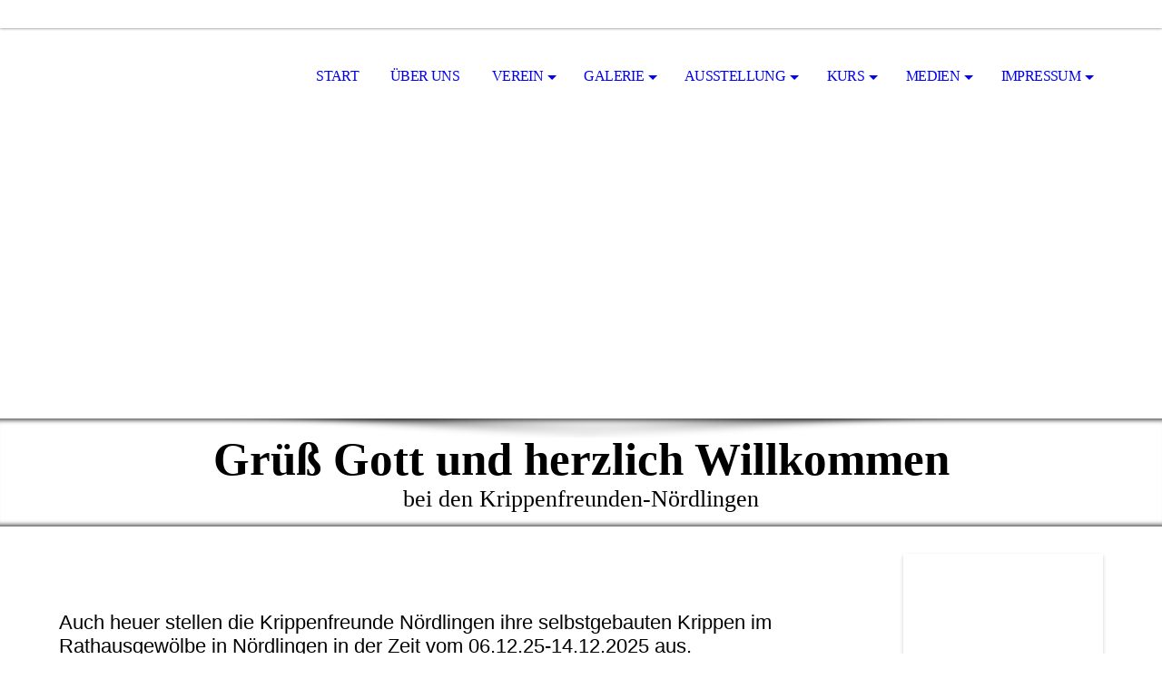

--- FILE ---
content_type: text/html; charset=utf-8
request_url: https://krippenfreunde-noerdlingen.de/Ausstellung/
body_size: 22992
content:
<!DOCTYPE html><html lang="de"><head><meta http-equiv="Content-Type" content="text/html; charset=UTF-8"><title>bei den Krippenfreunden-Nördlingen - Ausstellung</title><link href="https://krippenfreunde-noerdlingen.de/Ausstellung/" rel="canonical"><meta content="bei den Krippenfreunden-Nördlingen - Ausstellung" property="og:title"><meta content="website" property="og:type"><meta content="https://krippenfreunde-noerdlingen.de/Ausstellung/" property="og:url"><script>
              window.beng = window.beng || {};
              window.beng.env = {
                language: "en",
                country: "US",
                mode: "deploy",
                context: "page",
                pageId: "000000523625",
                pageLanguage: "de",
                skeletonId: "",
                scope: "1689115",
                isProtected: false,
                navigationText: "Ausstellung",
                instance: "1",
                common_prefix: "https://strato-editor.com",
                design_common: "https://strato-editor.com/beng/designs/",
                design_template: "sys/cm_dh_069",
                path_design: "https://strato-editor.com/beng/designs/data/sys/cm_dh_069/",
                path_res: "https://strato-editor.com/res/",
                path_bengres: "https://strato-editor.com/beng/res/",
                masterDomain: "",
                preferredDomain: "",
                preprocessHostingUri: function(uri) {
                  
                    return uri || "";
                  
                },
                hideEmptyAreas: false
              };
            </script><script xmlns="http://www.w3.org/1999/xhtml" src="https://strato-editor.com/cm4all-beng-proxy/beng-proxy.js"></script><link xmlns="http://www.w3.org/1999/xhtml" rel="stylesheet" href="https://strato-editor.com/.cm4all/e/static/3rdparty/font-awesome/css/font-awesome.min.css"></link><link rel="stylesheet" type="text/css" href="https://strato-editor.com/.cm4all/res/static/libcm4all-js-widget/3.89.7/css/widget-runtime.css" />
<link rel="stylesheet" type="text/css" href="https://strato-editor.com/.cm4all/res/static/beng-editor/5.3.138/css/deploy.css" />
<link rel="stylesheet" type="text/css" href="https://strato-editor.com/.cm4all/res/static/libcm4all-js-widget/3.89.7/css/slideshow-common.css" />
<script src="https://strato-editor.com/.cm4all/res/static/jquery-1.7/jquery.js"></script><script src="https://strato-editor.com/.cm4all/res/static/prototype-1.7.3/prototype.js"></script><script src="https://strato-editor.com/.cm4all/res/static/jslib/1.4.1/js/legacy.js"></script><script src="https://strato-editor.com/.cm4all/res/static/libcm4all-js-widget/3.89.7/js/widget-runtime.js"></script>
<script src="https://strato-editor.com/.cm4all/res/static/libcm4all-js-widget/3.89.7/js/slideshow-common.js"></script>
<script src="https://strato-editor.com/.cm4all/res/static/beng-editor/5.3.138/js/deploy.js"></script>
<script type="text/javascript" src="https://strato-editor.com/.cm4all/uro/assets/js/uro-min.js"></script><link rel="stylesheet" type="text/css" href="https://strato-editor.com/.cm4all/designs/static/sys/cm_dh_069/1769040045.853317/css/main.css"><link rel="stylesheet" type="text/css" href="https://strato-editor.com/.cm4all/designs/static/sys/cm_dh_069/1769040045.853317/css/responsive.css"><link rel="stylesheet" type="text/css" href="https://strato-editor.com/.cm4all/designs/static/sys/cm_dh_069/1769040045.853317/css/cm-templates-global-style.css"><meta name="viewport" content="width=device-width, initial-scale=1"><script type="text/javascript" language="javascript" src="https://strato-editor.com/.cm4all/designs/static/sys/cm_dh_069/1769040045.853317/js/doubletaptogo.js"></script><script type="text/javascript" language="javascript" src="https://strato-editor.com/.cm4all/designs/static/sys/cm_dh_069/1769040045.853317/js/cm_template-focus-point.js"></script><script type="text/javascript" language="javascript" src="https://strato-editor.com/.cm4all/designs/static/sys/cm_dh_069/1769040045.853317/js/cm-templates-global-script.js"></script><!--[if lte IE 8]>
        	<link rel="stylesheet" type="text/css" href="https://strato-editor.com/beng/designs/data/sys/cm_dh_069/css/ie8.css" />
        <![endif]--><!--$Id: template.xsl 1832 2012-03-01 10:37:09Z dominikh $--><link href="/.cm4all/handler.php/vars.css?v=20251216141537" type="text/css" rel="stylesheet"><style type="text/css">.cm-logo {background-image: url("/.cm4all/iproc.php/Logo/InternetLogo.jpg/scale_0_0/InternetLogo.jpg");background-position: 0px 0px;
background-size: 183px 110px;
background-repeat: no-repeat;
      }</style><script type="text/javascript">window.cmLogoWidgetId = "STRATP_cm4all_com_widgets_Logo_2546863";
            window.cmLogoGetCommonWidget = function (){
                return new cm4all.Common.Widget({
            base    : "/Ausstellung/index.php/",
            session : "",
            frame   : "",
            path    : "STRATP_cm4all_com_widgets_Logo_2546863"
        })
            };
            window.logoConfiguration = {
                "cm-logo-x" : "0",
        "cm-logo-y" : "0",
        "cm-logo-v" : "2.0",
        "cm-logo-w" : "183",
        "cm-logo-h" : "110",
        "cm-logo-di" : "",
        "cm-logo-u" : "public-service://0/",
        "cm-logo-k" : "/Logo/InternetLogo.jpg",
        "cm-logo-bc" : "",
        "cm-logo-ln" : "",
        "cm-logo-ln$" : "",
        "cm-logo-hi" : false
        ,
        _logoBaseUrl : "\/.cm4all\/iproc.php\/Logo\/InternetLogo.jpg\/scale_0_0\/",
        _logoPath : "InternetLogo.jpg"
        };
          jQuery(document).ready(function() {
            var logoElement = jQuery(".cm-logo");
            logoElement.attr("role", "img");
            logoElement.attr("tabindex", "0");
            logoElement.attr("aria-label", "logo");
          });
        </script><link rel="icon" href="data:;base64,iVBORw0KGgo="/><style id="cm_table_styles"></style><style id="cm_background_queries"></style></head><body ondrop="return false;" class=" device-desktop cm-deploy cm-deploy-342 cm-deploy-4x"><div class="cm-background" data-cm-qa-bg="image"></div><div class="cm-background-video" data-cm-qa-bg="video"></div><div class="cm-background-effects" data-cm-qa-bg="effect"></div><div id="page_wrapper" class="cm-templates-container"><div id="social_wrapper"></div><div id="head_wrapper"><header id="header"><div id="logo" class="cm-logo cm_can_be_empty"> </div><nav id="cm_navigation"><ul id="cm_mainnavigation"><li id="cm_navigation_pid_521744"><a title="Start" href="/Start/" class="cm_anchor">Start</a></li><li id="cm_navigation_pid_521743"><a title="Über uns" href="/Ueber-uns/" class="cm_anchor">Über uns</a></li><li id="cm_navigation_pid_541386" class="cm_has_subnavigation"><a title="Verein" href="/Verein/" class="cm_anchor">Verein</a><ul class="cm_subnavigation" id="cm_subnavigation_pid_541386"><li id="cm_navigation_pid_930804"><a title="Unser Team" href="/Verein/Unser-Team/" class="cm_anchor">Unser Team</a></li><li id="cm_navigation_pid_930647"><a title="Kontakt" href="/Verein/Kontakt/" class="cm_anchor">Kontakt</a></li><li id="cm_navigation_pid_930528"><a title="Werkstatt" href="/Verein/Werkstatt/" class="cm_anchor">Werkstatt</a></li><li id="cm_navigation_pid_930529" class="cm_has_subnavigation"><a title="Ausflüge" href="/Verein/Ausfluege/" class="cm_anchor">Ausflüge</a><ul class="cm_subnavigation" id="cm_subnavigation_pid_930529"><li id="cm_navigation_pid_8417655"><a title="Grillfest 2024" href="/Verein/Ausfluege/Grillfest-2024/" class="cm_anchor">Grillfest 2024</a></li><li id="cm_navigation_pid_7269504"><a title="Grillfest 2023" href="/Verein/Ausfluege/Grillfest-2023/" class="cm_anchor">Grillfest 2023</a></li><li id="cm_navigation_pid_6218934"><a title="Grillfest 2022" href="/Verein/Ausfluege/Grillfest-2022/" class="cm_anchor">Grillfest 2022</a></li><li id="cm_navigation_pid_5170320"><a title="Grillfest 17.07.2021" href="/Verein/Ausfluege/Grillfest-17-07-2021/" class="cm_anchor">Grillfest 17.07.2021</a></li><li id="cm_navigation_pid_5170321"><a title="Grillfest 18.07.2020" href="/Verein/Ausfluege/Grillfest-18-07-2020/" class="cm_anchor">Grillfest 18.07.2020</a></li><li id="cm_navigation_pid_3416766"><a title="Grillfest 20.07.2019" href="/Verein/Ausfluege/Grillfest-20-07-2019/" class="cm_anchor">Grillfest 20.07.2019</a></li><li id="cm_navigation_pid_2437333"><a title="Grillfest 07.07.2018" href="/Verein/Ausfluege/Grillfest-07-07-2018/" class="cm_anchor">Grillfest 07.07.2018</a></li><li id="cm_navigation_pid_2183346"><a title="München 2018" href="/Verein/Ausfluege/Muenchen-2018/" class="cm_anchor">München 2018</a></li><li id="cm_navigation_pid_2064157"><a title="Ichenhausen 2018" href="/Verein/Ausfluege/Ichenhausen-2018/" class="cm_anchor">Ichenhausen 2018</a></li><li id="cm_navigation_pid_2064158"><a title="Mertingen 2018" href="/Verein/Ausfluege/Mertingen-2018/" class="cm_anchor">Mertingen 2018</a></li><li id="cm_navigation_pid_1772406"><a title="Waldwanderung 2017" href="/Verein/Ausfluege/Waldwanderung-2017/" class="cm_anchor">Waldwanderung 2017</a></li><li id="cm_navigation_pid_1491794"><a title="Kempten/Oberstadion" href="/Verein/Ausfluege/KemptenOberstadion/" class="cm_anchor">Kempten/Oberstadion</a></li><li id="cm_navigation_pid_1491795"><a title="Mertingen 2017" href="/Verein/Ausfluege/Mertingen-2017/" class="cm_anchor">Mertingen 2017</a></li></ul></li></ul></li><li id="cm_navigation_pid_521784" class="cm_has_subnavigation"><a title="Galerie" href="/Galerie/" class="cm_anchor">Galerie</a><ul class="cm_subnavigation" id="cm_subnavigation_pid_521784"><li id="cm_navigation_pid_4812034"><a title="Restaurationskrippe" href="/Galerie/Restaurationskrippe/" class="cm_anchor">Restaurationskrippe</a></li><li id="cm_navigation_pid_5170322"><a title="Auftragskrippe" href="/Galerie/Auftragskrippe/" class="cm_anchor">Auftragskrippe</a></li><li id="cm_navigation_pid_8516027"><a title="Hintergrundbilder" href="/Galerie/Hintergrundbilder/" class="cm_anchor">Hintergrundbilder</a></li></ul></li><li id="cm_navigation_pid_523625" class="cm_current cm_has_subnavigation"><a title="Ausstellung" href="/Ausstellung/" class="cm_anchor">Ausstellung</a><ul class="cm_subnavigation" id="cm_subnavigation_pid_523625"><li id="cm_navigation_pid_8754476"><a title="Nördlingen 2025" href="/Ausstellung/Noerdlingen-2025/" class="cm_anchor">Nördlingen 2025</a></li><li id="cm_navigation_pid_8515968"><a title="Nördlingen 2024" href="/Ausstellung/Noerdlingen-2024/" class="cm_anchor">Nördlingen 2024</a></li><li id="cm_navigation_pid_7691202"><a title="Nördlingen 2023" href="/Ausstellung/Noerdlingen-2023/" class="cm_anchor">Nördlingen 2023</a></li><li id="cm_navigation_pid_6506986"><a title="Holheim 2022" href="/Ausstellung/Holheim-2022/" class="cm_anchor">Holheim 2022</a></li><li id="cm_navigation_pid_6501638"><a title="Nördlingen 2022" href="/Ausstellung/Noerdlingen-2022/" class="cm_anchor">Nördlingen 2022</a></li><li id="cm_navigation_pid_3747271"><a title="Nördlingen 2019" href="/Ausstellung/Noerdlingen-2019/" class="cm_anchor">Nördlingen 2019</a></li><li id="cm_navigation_pid_2754976"><a title="Nördlingen 2018" href="/Ausstellung/Noerdlingen-2018/" class="cm_anchor">Nördlingen 2018</a></li><li id="cm_navigation_pid_2014229"><a title="Nördlingen 2017" href="/Ausstellung/Noerdlingen-2017/" class="cm_anchor">Nördlingen 2017</a></li><li id="cm_navigation_pid_1244073"><a title="Nördlingen 2016" href="/Ausstellung/Noerdlingen-2016/" class="cm_anchor">Nördlingen 2016</a></li><li id="cm_navigation_pid_930672"><a title="Nördlingen 2015" href="/Ausstellung/Noerdlingen-2015/" class="cm_anchor">Nördlingen 2015</a></li><li id="cm_navigation_pid_930673"><a title="Bopfingen 2015" href="/Ausstellung/Bopfingen-2015/" class="cm_anchor">Bopfingen 2015</a></li><li id="cm_navigation_pid_930674"><a title="Nördlingen 2013" href="/Ausstellung/Noerdlingen-2013/" class="cm_anchor">Nördlingen 2013</a></li><li id="cm_navigation_pid_930680"><a title="Nördlingen 2012" href="/Ausstellung/Noerdlingen-2012/" class="cm_anchor">Nördlingen 2012</a></li></ul></li><li id="cm_navigation_pid_525106" class="cm_has_subnavigation"><a title="Kurs" href="/Kurs/" class="cm_anchor">Kurs</a><ul class="cm_subnavigation" id="cm_subnavigation_pid_525106"><li id="cm_navigation_pid_7839170"><a title="Kurs Januar 2024" href="/Kurs/Kurs-Januar-2024/" class="cm_anchor">Kurs Januar 2024</a></li><li id="cm_navigation_pid_5170326"><a title="Einzelkurs 2021" href="/Kurs/Einzelkurs-2021/" class="cm_anchor">Einzelkurs 2021</a></li><li id="cm_navigation_pid_4303151"><a title="Meisterkursabnahme Kempten 2020" href="/Kurs/Meisterkursabnahme-Kempten-2020/" class="cm_anchor">Meisterkursabnahme Kempten 2020</a></li><li id="cm_navigation_pid_3893613"><a title="Meisterkurs Nördlingen 2020" href="/Kurs/Meisterkurs-Noerdlingen-2020/" class="cm_anchor">Meisterkurs Nördlingen 2020</a></li><li id="cm_navigation_pid_3654228"><a title="Meisterkurs Nördlingen 2019" href="/Kurs/Meisterkurs-Noerdlingen-2019/" class="cm_anchor">Meisterkurs Nördlingen 2019</a></li><li id="cm_navigation_pid_2672624"><a title="Kurs in Kempten 2018" href="/Kurs/Kurs-in-Kempten-2018/" class="cm_anchor">Kurs in Kempten 2018</a></li><li id="cm_navigation_pid_2650495"><a title="Meisterkurs Nördlingen 2018" href="/Kurs/Meisterkurs-Noerdlingen-2018/" class="cm_anchor">Meisterkurs Nördlingen 2018</a></li><li id="cm_navigation_pid_2581585"><a title="Krippenbaukurs September 2018" href="/Kurs/Krippenbaukurs-September-2018/" class="cm_anchor">Krippenbaukurs September 2018</a></li><li id="cm_navigation_pid_2209872"><a title="VHS 05.04.18 - 08.04.18" href="/Kurs/VHS-05-04-18-08-04-18/" class="cm_anchor">VHS 05.04.18 - 08.04.18</a></li><li id="cm_navigation_pid_2209873"><a title="Meisterkursabnahme Kempten 2018" href="/Kurs/Meisterkursabnahme-Kempten-2018/" class="cm_anchor">Meisterkursabnahme Kempten 2018</a></li><li id="cm_navigation_pid_1866007"><a title="VHS 12.10.17 - 15.10.17" href="/Kurs/VHS-12-10-17-15-10-17/" class="cm_anchor">VHS 12.10.17 - 15.10.17</a></li><li id="cm_navigation_pid_1594996"><a title="VHS 20.04.17-23.04.17" href="/Kurs/VHS-20-04-17-23-04-17/" class="cm_anchor">VHS 20.04.17-23.04.17</a></li><li id="cm_navigation_pid_1170539"><a title="VHS 27.10.16 - 30.10.16" href="/Kurs/VHS-27-10-16-30-10-16/" class="cm_anchor">VHS 27.10.16 - 30.10.16</a></li><li id="cm_navigation_pid_1157889"><a title="Krippenbaukurs Kempten 2016" href="/Kurs/Krippenbaukurs-Kempten-2016/" class="cm_anchor">Krippenbaukurs Kempten 2016</a></li><li id="cm_navigation_pid_541387"><a title="Meisterkurs" href="/Kurs/Meisterkurs/" class="cm_anchor">Meisterkurs</a></li><li id="cm_navigation_pid_930566"><a title="VHS 07.04.16-10.04.16" href="/Kurs/VHS-07-04-16-10-04-16/" class="cm_anchor">VHS 07.04.16-10.04.16</a></li><li id="cm_navigation_pid_930567"><a title="Erster Krippenbaukurs 2013" href="/Kurs/Erster-Krippenbaukurs-2013/" class="cm_anchor">Erster Krippenbaukurs 2013</a></li></ul></li><li id="cm_navigation_pid_523623" class="cm_has_subnavigation"><a title="Medien" href="/Medien/" class="cm_anchor">Medien</a><ul class="cm_subnavigation" id="cm_subnavigation_pid_523623"><li id="cm_navigation_pid_1202100"><a title="Gästebuch" href="/Medien/Gaestebuch/" class="cm_anchor">Gästebuch</a></li></ul></li><li id="cm_navigation_pid_555598" class="cm_has_subnavigation"><a title="Impressum" href="/Impressum/" class="cm_anchor">Impressum</a><ul class="cm_subnavigation" id="cm_subnavigation_pid_555598"><li id="cm_navigation_pid_2574227"><a title="Datenschutz" href="/Impressum/Datenschutz/" class="cm_anchor">Datenschutz</a></li></ul></li></ul></nav></header></div><div id="kv" class="kv_bg cm_can_be_empty"><div id="keyvisual" class="cm-kv-0 cm-template-keyvisual__media cm_can_be_empty"></div></div><div id="title_wrapper" class="show"><div id="title" class="title cm_can_be_empty cm-templates-heading__title" style=""><strong>Grüß Gott und herzlich Willkommen</strong><br></div><div id="subtitle" class="subtitle cm_can_be_empty cm-templates-heading__subtitle" style="">bei den Krippenfreunden-Nördlingen<br></div></div><div id="content_wrapper" class="cm-template-content show"><main class="content_main_dho cm-template-content__main cm-templates-text" data-cm-hintable="yes"><h1><br></h1><p><br></p><p><span style='font-family: "Kaushan Script", sans-serif; font-size: 22px;'>Auch heuer stellen die Krippenfreunde Nördlingen ihre selbstgebauten Krippen im Rathausgewölbe in Nördlingen in der Zeit vom 06.12.25-14.12.2025 aus.</span></p><p><br></p><p><span style='font-family: "Kaushan Script", sans-serif; font-size: 22px;'>Nördlinger Krippenweg vom 28.11.25-06.01.26</span></p><p><br></p><p><span style='font-family: "Kaushan Script", sans-serif; font-size: 20px;'>Öffnungszeiten sind täglich von 11- 19 Uhr, Eintritt ist frei!!!</span></p><p><br></p><p><span style='font-family: "Kaushan Script", sans-serif; font-size: 20px;'>Wie immer werden zum Ausstellungsende 3 Krippen verlost.</span></p><p><br></p><p><br></p><p><span style='font-family: "Kaushan Script", sans-serif; font-size: 20px;'>Lassen Sie sich in der Adventszeit vom weihnachtlichen Flair verzaubern.</span></p><p><br></p><p><span style='font-family: "Kaushan Script", sans-serif; font-size: 20px;'>Wir freuen uns auf Ihren Besuch!</span><br></p><div id="cm_bottom_clearer" style="clear: both;" contenteditable="false"></div></main><div class="sidebar_wrapper cm-templates-sidebar-wrapper"><div class="content_sidebar cm_can_be_empty"><aside id="widgetbar_page_1" class="sidebar cm_can_be_empty" data-cm-hintable="yes"><p> </p></aside><aside id="widgetbar_site_1" class="sidebar cm_can_be_empty" data-cm-hintable="yes"><p> </p><p> </p><p> </p><p> </p><p> </p><p> </p><p style="text-align: justify;"> </p></aside><aside id="widgetbar_page_2" class="sidebar cm_can_be_empty" data-cm-hintable="yes"><p> </p></aside><aside id="widgetbar_site_2" class="sidebar cm_can_be_empty" data-cm-hintable="yes"><h3>Bürgermeister Reiger Strasse 3</h3><h3>86720 Nördlingen <br></h3><div id="widgetcontainer_STRATP_cm4all_com_widgets_StaticMapServices_2547079" class="
				    cm_widget_block
					cm_widget cm4all_com_widgets_StaticMapServices cm_widget_block_center" style="width:100%; max-width:100%; "><div class="cm_widget_anchor"><a name="STRATP_cm4all_com_widgets_StaticMapServices_2547079" id="widgetanchor_STRATP_cm4all_com_widgets_StaticMapServices_2547079"><!--cm4all.com.widgets.StaticMapServices--></a></div><a  class="cm4all-cookie-consent"   href="/Ausstellung/index.php/;focus=STRATP_cm4all_com_widgets_StaticMapServices_2547079&amp;frame=STRATP_cm4all_com_widgets_StaticMapServices_2547079" data-wcid="cm4all.com.widgets.StaticMapServices" data-wiid="STRATP_cm4all_com_widgets_StaticMapServices_2547079" data-lazy="true" data-thirdparty="true" data-statistics="false" rel="nofollow" data-blocked="true"><!--STRATP_cm4all_com_widgets_StaticMapServices_2547079--></a></div><p> </p></aside></div></div></div><div id="footer_wrapper" class="show "><footer id="footer" class="cm-templates-footer cm_can_be_empty" data-cm-hintable="yes"> </footer></div></div><hr class="spacer_bottom"><div class="cm_widget_anchor"><a name="STRATP_cm4all_com_widgets_CookiePolicy_2546865" id="widgetanchor_STRATP_cm4all_com_widgets_CookiePolicy_2546865"><!--cm4all.com.widgets.CookiePolicy--></a></div><script data-tracking="true" data-cookie-settings-enabled="false" src="/.cm4all/widgetres.php/cm4all.com.widgets.CookiePolicy/show.js?v=3.3.38" defer="defer" id="cookieSettingsScript"></script><noscript ><div style="position:absolute;bottom:0;" id="statdiv"><img alt="" height="1" width="1" src="https://strato-editor.com/.cm4all/_pixel.img?site=1762207-yep6FNLg&amp;page=pid_523625&amp;path=%2FAusstellung%2Findex.php%2F&amp;nt=Ausstellung"/></div></noscript><script  type="text/javascript">//<![CDATA[
            document.body.insertAdjacentHTML('beforeend', '<div style="position:absolute;bottom:0;" id="statdiv"><img alt="" height="1" width="1" src="https://strato-editor.com/.cm4all/_pixel.img?site=1762207-yep6FNLg&amp;page=pid_523625&amp;path=%2FAusstellung%2Findex.php%2F&amp;nt=Ausstellung&amp;domain='+escape(document.location.hostname)+'&amp;ref='+escape(document.referrer)+'"/></div>');
        //]]></script><script type="application/x-cm4all-cookie-consent" data-code=""></script><div style="display: none;" id="keyvisualWidgetVideosContainer"></div><style type="text/css">.cm-kv-0 {
background-image: url("/.cm4all/iproc.php/Logo/noerdlingen1.jpg/scale_0_0/noerdlingen1.jpg");
background-position: center;
background-repeat: no-repeat;
}
</style><style type="text/css">
			#keyvisual {
				overflow: hidden;
			}
			.kv-video-wrapper {
				width: 100%;
				height: 100%;
				position: relative;
			}
			</style><script type="text/javascript">
				jQuery(document).ready(function() {
					function moveTempVideos(slideshow, isEditorMode) {
						var videosContainer = document.getElementById('keyvisualWidgetVideosContainer');
						if (videosContainer) {
							while (videosContainer.firstChild) {
								var div = videosContainer.firstChild;
								var divPosition = div.className.substring('cm-kv-0-tempvideo-'.length);
								if (isEditorMode && parseInt(divPosition) > 1) {
									break;
								}
								videosContainer.removeChild(div);
								if (div.nodeType == Node.ELEMENT_NODE) {
									var pos = '';
									if (slideshow) {
										pos = '-' + divPosition;
									}
									var kv = document.querySelector('.cm-kv-0' + pos);
									if (kv) {
										if (!slideshow) {
											var wrapperDiv = document.createElement("div"); 
											wrapperDiv.setAttribute("class", "kv-video-wrapper");
											kv.insertBefore(wrapperDiv, kv.firstChild);
											kv = wrapperDiv;
										}
										while (div.firstChild) {
											kv.appendChild(div.firstChild);
										}
										if (!slideshow) {
											break;
										}
									}
								}
							}
						}
					}

					function kvClickAction(mode, href) {
						if (mode == 'internal') {
							if (!window.top.syntony || !/_home$/.test(window.top.syntony.bifmState)) {
								window.location.href = href;
							}
						} else if (mode == 'external') {
							var a = document.createElement('a');
							a.href = href;
							a.target = '_blank';
							a.rel = 'noreferrer noopener';
							a.click();
						}
					}

					var keyvisualElement = jQuery("[cm_type=keyvisual]");
					if(keyvisualElement.length == 0){
						keyvisualElement = jQuery("#keyvisual");
					}
					if(keyvisualElement.length == 0){
						keyvisualElement = jQuery("[class~=cm-kv-0]");
					}
				
						keyvisualElement.attr("role", "img");
						keyvisualElement.attr("tabindex", "0");
						keyvisualElement.attr("aria-label", "hauptgrafik");
					
					moveTempVideos(false, false);
					var video = document.querySelector('#keyvisual video');
					if (video) {
						video.play();
					}
				
			});
		</script></body></html>
